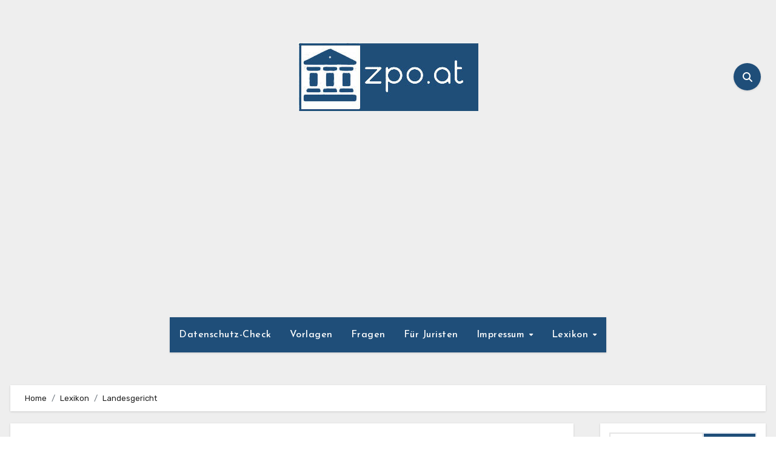

--- FILE ---
content_type: text/html; charset=utf-8
request_url: https://www.google.com/recaptcha/api2/aframe
body_size: 268
content:
<!DOCTYPE HTML><html><head><meta http-equiv="content-type" content="text/html; charset=UTF-8"></head><body><script nonce="pCzp-UfjFlJlUGLFpl3z4A">/** Anti-fraud and anti-abuse applications only. See google.com/recaptcha */ try{var clients={'sodar':'https://pagead2.googlesyndication.com/pagead/sodar?'};window.addEventListener("message",function(a){try{if(a.source===window.parent){var b=JSON.parse(a.data);var c=clients[b['id']];if(c){var d=document.createElement('img');d.src=c+b['params']+'&rc='+(localStorage.getItem("rc::a")?sessionStorage.getItem("rc::b"):"");window.document.body.appendChild(d);sessionStorage.setItem("rc::e",parseInt(sessionStorage.getItem("rc::e")||0)+1);localStorage.setItem("rc::h",'1769547857913');}}}catch(b){}});window.parent.postMessage("_grecaptcha_ready", "*");}catch(b){}</script></body></html>